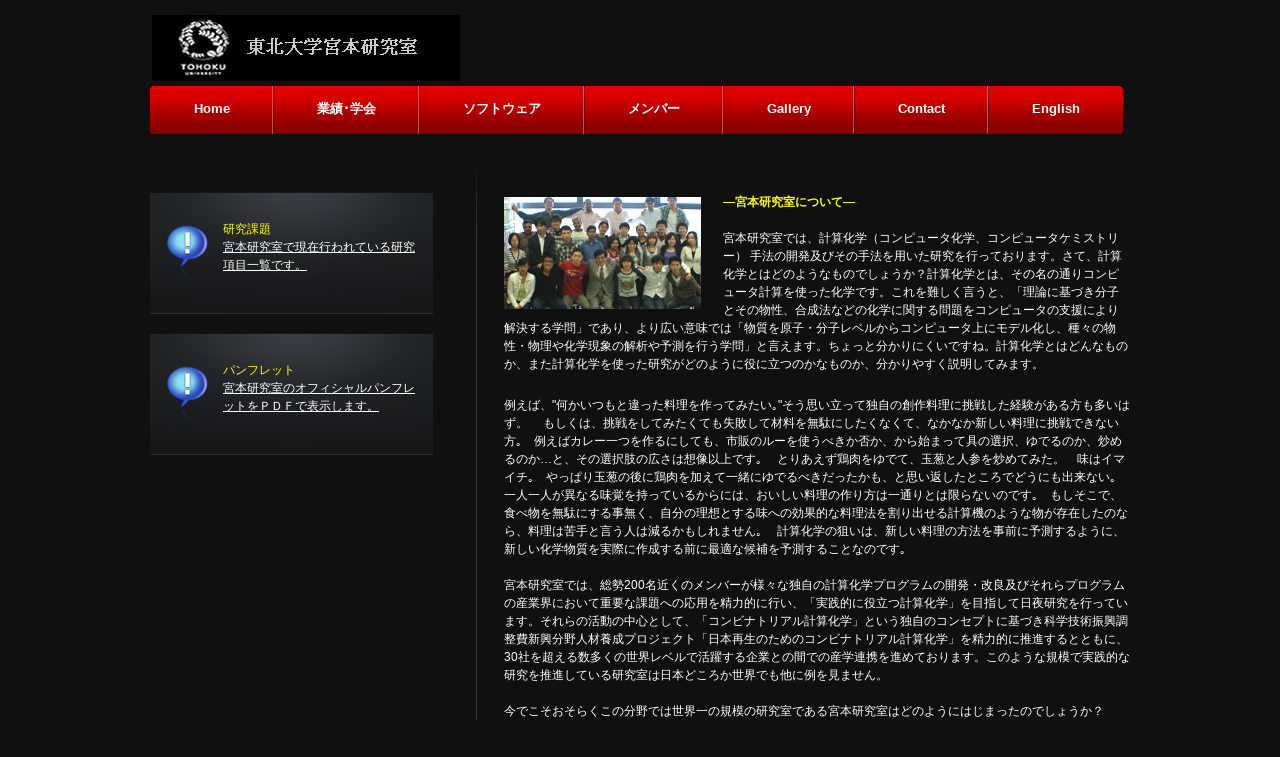

--- FILE ---
content_type: text/html
request_url: http://www.aki.che.tohoku.ac.jp/introduction.html
body_size: 10283
content:
<!DOCTYPE html PUBLIC "-//W3C//DTD XHTML 1.0 Strict//EN" "http://www.w3.org/TR/xhtml1/DTD/xhtml1-strict.dtd">
<html xmlns="http://www.w3.org/1999/xhtml" xml:lang="en" lang="en">
<head>
<title>研究室概要</title>
<meta http-equiv="Content-Type" content="text/html; charset=utf-8" />
<meta name="description" content="宮本研究室オフィシャルサイトの紹介ページ" /> 
<meta name="keywords" content="東北大学,宮本研究室" /> 
<link href="style.css" rel="stylesheet" type="text/css" />
<link href="layout.css" rel="stylesheet" type="text/css" />
<script src="maxheight.js" type="text/javascript"></script>
<!--[if lte IE 7]>
    <script type="text/javascript" src="ie_png.js"></script>
       <script type="text/javascript">
           DD_belatedPNG.fix('.png');
       </script>
<![endif]-->
</head>
<body id="page-3" onload="new ElementMaxHeight();">
			<div class="main">
			<!--header -->
				<div id="header">
					<div class="logo"><a href="index.html"><img alt="" src='images/logo.jpg' /></a></div>
					<div class="menu">
						<ul class="wrapper">			
							<li><a href="index.html"><span class="extra"><strong>Home</strong></span></a></li>
							<li><a href="gyouseki_top.htm"><span><strong>業績･学会</strong></span></a></li>
							<li><a href="software_top.htm"><span><strong>ソフトウェア</strong></span></a></li>
							<li><a href="member.htm"><span><strong>メンバー</strong></span></a></li>
							<li><a href="gallery_new.html"><span><strong>Gallery</strong></span></a></li>
							<li><a href="contact.htm"><span><strong>Contact</strong></span></a></li>
							<li><a href="index_e.htm"><span><strong class="extra">English</strong></span></a></li>
						</ul>
					</div>
				</div>
			<!--header end-->
				<div id="content">
					<div class="banners">						
        <div class="wrapper"></div>
						</div>
    </div>
					<div class="inner">
						<div class="wrapper">
							
        <div class="col-1 maxheight"> <img class="title-un" alt="" src='images/page-3-title1.gif' /> 
          <div class="padding1">
									<div class="block">
										<div class="box-top">
											<div class="box-bot">												
                  <div class="wrapper"><a href="themes_new.htm" target="_blank"><img src='images/block-img3.png' alt="" border="0" class="img-indent png" /></a> 
                    <p><font color="#FFFF00">研究課題</font></p>
					<a href="themes_new.htm" target="_blank"><font color="#FFFFFF">宮本研究室で現在行われている研究項目一覧です。</font></a></div>
											</div>
										</div>
									</div>
								</div>
								<div class="padding2">
									<div class="block">
										<div class="box-top">
											<div class="box-bot">                  
                <div class="wrapper"><a href="091026.pdf" target="_blank"><img src='images/block-img3.png' alt="" border="0" class="img-indent png" /></a> 
                  <p><font color="#FFFF00">パンフレット</font></p>
				  <a href="091026.pdf" target="_blank"><font color="#FFFFFF">宮本研究室のオフィシャルパンフレットをＰＤＦで表示します。</font></a></div>
											</div>
										</div>
									</div>
								</div>
        </div>
							<div class="border maxheight"><div class="border-bot maxheight"></div></div>
							<div class="col-3 maxheight">
								<img class="title" alt="" src='images/page-3-title2.gif' />
								
          <div class="wrapper padding5"> <img src='images/group08.JPG' alt="" width="197" height="112" class="img-indent" /> 
            <p><strong><font color="#FFFF00">―宮本研究室について―</font></strong></p>						
            <p>&nbsp;</p>
            <p class="padding5"><font color="#FFFFFF">宮本研究室では、計算化学（コンピュータ化学、コンピュータケミストリー） 
              手法の開発及びその手法を用いた研究を行っております。さて、計算化学とはどのようなものでしょうか？計算化学とは、その名の通りコンピュータ計算を使った化学です。これを難しく言うと、「理論に基づき分子とその物性、合成法などの化学に関する問題をコンピュータの支援により解決する学問」であり、より広い意味では「物質を原子・分子レベルからコンピュータ上にモデル化し、種々の物性・物理や化学現象の解析や予測を行う学問」と言えます。ちょっと分かりにくいですね。計算化学とはどんなものか、また計算化学を使った研究がどのように役に立つのかなものか、分かりやすく説明してみます。 
              </font></p>
            <p><font color="#FFFFFF">例えば、&quot;何かいつもと違った料理を作ってみたい｡&quot;そう思い立って独自の創作料理に挑戦した経験がある方も多いはず。　
              もしくは、挑戦をしてみたくても失敗して材料を無駄にしたくなくて、なかなか新しい料理に挑戦できない方｡　例えばカレー一つを作るにしても、市販のルーを使うべきか否か、から始まって具の選択、ゆでるのか、炒めるのか…と、その選択肢の広さは想像以上です｡　
              とりあえず鶏肉をゆでて、玉葱と人参を炒めてみた。　味はイマイチ｡　やっぱり玉葱の後に鶏肉を加えて一緒にゆでるべきだったかも、と思い返したところでどうにも出来ない｡　
              一人一人が異なる味覚を持っているからには、おいしい料理の作り方は一通りとは限らないのです｡　もしそこで、食べ物を無駄にする事無く、自分の理想とする味への効果的な料理法を割り出せる計算機のような物が存在したのなら、料理は苦手と言う人は減るかもしれません｡　
              計算化学の狙いは、新しい料理の方法を事前に予測するように、新しい化学物質を実際に作成する前に最適な候補を予測することなのです｡ 
              </font></p>
            <p>&nbsp; </p>
            <p><font color="#FFFFFF">宮本研究室では、総勢200名近くのメンバーが様々な独自の計算化学プログラムの開発・改良及びそれらプログラムの産業界において重要な課題への応用を精力的に行い、「実践的に役立つ計算化学」を目指して日夜研究を行っています。それらの活動の中心として、「コンビナトリアル計算化学」という独自のコンセプトに基づき科学技術振興調整費新興分野人材養成プロジェクト「日本再生のためのコンビナトリアル計算化学」を精力的に推進するとともに、30社を超える数多くの世界レベルで活躍する企業との間での産学連携を進めております。このような規模で実践的な研究を推進している研究室は日本どころか世界でも他に例を見ません。 
              </font></p>
            <p>&nbsp; </p>
            <p><font color="#FFFFFF">今でこそおそらくこの分野では世界一の規模の研究室である宮本研究室はどのようにはじまったのでしょうか？　
              1992年4月、名古屋大学助手、京都大学助教授を経て、宮本先生が母校東北大学に戻られたのが宮本研究室の始まりです。宮本先生はそれまでの研究期間の多くを実験研究に費やしてきており、また東北大学に戻られた際に入った部屋にもその前の講座が残していった多くの実験設備・装置・薬品類があったそうです。それらをきれいさっぱり捨て去り、わずか一台のワークステーションと数台のパソコン、宮本先生を含めてもわずか9名のメンバーから計算化学による研究を新たに立ち上げられたのです。 
              当初はやはり数々の困難にも直面したそうですが、難しいことにこそ挑戦すべきという宮本先生の強い信念のもと、多くのメンバーの協力を得て、数多くの計算化学プログラムの開発に成功し、貴金属触媒、トライボロジー、電池、半導体、光学材料、水素吸蔵、生体分子など様々な分子・材料を対象とした実践的なテーマに挑戦し、開発したプログラムの新規材料設計への適用を実現してきたのです。 
              これまでの継続的な努力によって宮本研究室の研究活動は各方面でも高く評価されるようになってきました。しかしながら我々の挑戦は終わったわけではありません。人間の身体の全てをコンピュータ内にとりこむことや、あらゆる分野の材料に関する知識をコンピュータ内におさめ計算を可能にする事を目指して今もなお初心を忘れることなく日夜たゆまぬ研究活動が続けられているのです。</font></p>
          </div>
          <div class="wrapper"></div>
							</div>
						</div>
					</div>
				</div>
			</div>
		<!--footer -->
			<div id="footer">
				<div class="main">
					<ul class="wrapper">
      <li class="extra"><font color="#CCCCCC"><a href="index.html">Home</a></font></li>
      <li><font color="#CCCCCC"><a href="gyouseki_top.htm">業績・学会</a></font></li>
      <li><font color="#CCCCCC"><a href="software_top.htm">ソフトウェア</a></font></li>
      <li><font color="#CCCCCC"><a href="member.htm">メンバー</a></font></li>
      <li><font color="#CCCCCC"><a href="gallery_new.html">Gallery</a></font></li>
      <li><font color="#CCCCCC"><a href="contact.htm">Contact</a></font></li>
      <li><font color="#CCCCCC"><a href="index_e.htm">English</a></font></li>
    </ul>
					
    <p>copyright © 2013 Miyamoto Lab. all rights reserved.</p>
				</div>
			</div>
		<!--footer end -->			
</body>
</html>


--- FILE ---
content_type: text/css;charset=utf-8
request_url: http://www.aki.che.tohoku.ac.jp/style.css
body_size: 7724
content:
/* CSS Document */
* {
	margin: 0;
	padding: 0;
	font-size: 100%;
}
body {
	text-align: center;
	background: #101010;
}

img {vertical-align:top;}
a img {border:0;}

table {
	border-collapse:collapse;
	border-top: 0;
	border-right: 0;
	border-bottom: 0;
	border-left: 0;

}

html, input, textarea {
	font-family: Arial, Helvetica, sans-serif;
	font-size: 0.75em;
	line-height: 1.5em;
	color: #101010;
}
input, select {vertical-align:middle; font-weight:normal;}

a {text-decoration:underline; color:#FFF;}
a:hover {text-decoration:none;}
ul {list-style:none;}
ul li {line-height:1em;}
li a {text-decoration:none; font-weight:normal;}  

.float-l {float:left;}
.float-r {float:right;}
.clear {clear:both; font-size:0%; line-height:0%; height:0;}

.col-1,
.col-2,
.col-3 {float:left;}

/***************header***************/
.logo {padding:15px 0 5px 2px;}

.menu li {float:left; padding:0;}
.menu li a {display:block; color:#FFF; font-size:1.083em; line-height:1em; float:left; background:url(images/m-tail.gif) left top repeat-x;}
.menu li a span {display:block; background:url(images/m-left.gif) left top no-repeat;}
.menu li a span strong {display:block; background:url(images/m-right.gif) right top no-repeat; padding:17px 43px 19px 44px;}
.menu li a .extra {background:url(images/m-left-un.gif) left top no-repeat;}
.menu li a span .extra {background:url(images/m-right-un.gif) right top no-repeat;}

.menu li a:hover, .menu .act a {color:#000; background:url(images/m-tail-act.gif) left top repeat-x;}
.menu li a:hover span, .menu .act a span {background:url(images/m-left-act.gif) left top no-repeat;}
.menu li a:hover span strong, .menu .act a span strong {background:url(images/m-right-act.gif) right top no-repeat;}
.menu li a:hover .extra, .menu .act a .extra {background:url(images/m-left-un-act.gif) left top no-repeat;}
.menu li a:hover span .extra, .menu .act a span .extra {background:url(images/m-right-un-act.gif) right top no-repeat;}

/***************content***************/
.wrapper {
width:100%; 
height:100%;
overflow:hidden;}
.img-indent {float:left; margin:4px 22px 0 0;}
img.float-l {margin-right:18px;}
.phone {float:right; margin-right:102px;}
cite {font-style:normal;}

.banners {padding:0px 0 0;}
.banners .banner-main {background:url(images/banner-main-bg.jpg) left top no-repeat; padding:117px 0 101px 392px;}

#content .inner {padding:30px 0 20px;}

.text-right {text-align:right;}
 
/***************titles***************/
.title {margin:3px 0 19px;}
.title-un {margin:6px 0 15px;}

h2 {color:#C0C4C7; font-size:0.917em; text-transform:uppercase;}
.block h2 {padding-bottom:7px;}

span.sample1 {font-size: 12px; }
span.sample2 {font-size: 12em; }
span.sample3 {font-size: 12ex; }
span.sample4 {font-size: 80%; }
span.sample5 {font-size: 100%; }
span.sample6 {font-size: 120%; }
span.sample7 {font-size: xx-small; }
span.sample8 {font-size: x-small; }
span.sample9 {font-size: small; }
span.sample10 {font-size: medium; }
span.sample11 {font-size: large; }
span.sample12 {font-size: x-large; }
span.sample13 {font-size: xx-large; }

/***************links***************/
.banners ul {
	position:relative;
	margin:-20px 0 0;

}
.banners li {float:left; padding:0;}
.banners li a {display:block; text-align:center; padding:20px 0px 8px 0px;}
.banners .ban1 a {background:url(images/banstars.fw.png) left top no-repeat;}
.banners .ban2 a {background:url(images/banstars.fw.png) left top no-repeat;}
.banners .ban3 a {background:url(images/banstars.fw.png) left top no-repeat;}
.banners .ban4 a {background:url(images/banstars.fw.png) left top no-repeat;}

.button {display:block; color:#FFF; text-decoration:none; font-size:1.083em; line-height:1em; float:left; background:url(images/button-tail.gif) left top repeat-x;}
.button span {display:block; background:url(images/button-left.gif) left top no-repeat;}
.button span strong {display:block; background:url(images/button-right.gif) right top no-repeat; padding:7px 34px 9px 25px;}
.button:hover {text-decoration:underline;}

.link {font-size:1.083em; text-decoration:none; font-weight:bold;}
.link:hover {text-decoration:underline;}

.list li {border-bottom:1px solid #272727; color:#BEBEBE; margin-bottom:16px;}
.list li p {padding:2px 0 15px 26px;}
.list li .img1 {background:url(images/list-img1.gif) 2px top no-repeat;}
.list li .img2 {background:url(images/list-img2.gif) 2px top no-repeat;}
.list li .img3 {background:url(images/list-img3.gif) 2px top no-repeat;}
.list li .img4 {background:url(images/list-img4.gif) 2px top no-repeat;}
.list li a {font-weight:bold; color:#A50000; margin-right:7px;}
.list li a:hover {text-decoration:underline;}
.list .extra {border:none; margin:0;}

/***************boxes***************/
.border {background:#35383B url(images/border-top.gif) left top no-repeat; width:1px; float:left; font-size:0%; line-height:0%;}
.border .border-bot {background:url(images/border-bot.gif) left bottom no-repeat; width:1px;}

.block {background:url(images/box-tail.jpg) left top repeat-y;}
.block .box-top {background:url(images/box-top.jpg) left top no-repeat; width:100%;}
.block .box-bot {background:url(images/box-bot.jpg) left bottom no-repeat; padding:28px 10px 27px 13px;}
.block .img-indent {margin:2px 14px 0 0;}

/***************form***************/
#contactForm p {padding:0 0 2px 0; margin:0; line-height:1em;}
#contactForm input, #contactForm textarea {font-size:1em; line-height:1em; background:#191919; border:1px solid #35383B; padding:2px 0 0 3px;}
#contactForm textarea {overflow:hidden;}
.buttons {text-align:right; padding-top:25px;}
.buttons a {margin-left:19px;}

/***************positioning***************/
.margin1 {margin-bottom:14px;}
.margin2 {margin:1px 0 20px;}
.margin3 {margin:0 18px 0 0;}

.padding1 {padding-bottom:19px;}
.padding2 {padding-bottom:12px;}
.padding3 {padding-bottom:27px;}
.padding4 {padding-bottom:45px !important;}
.padding5 {padding-bottom:23px;}

/***************page-1***************/
#page-1 .col-1 {padding-right:43px;}
#page-1 .col-2 {padding:0 27px;}
#page-1 .col-3 {padding-left:30px;}

/***************page-2***************/
#page-2 .col-1 {padding-right:33px;}
#page-2 .col-3 {padding-left:30px;}

/***************page-3***************/
#page-3 .col-1 {padding-right:43px;}
#page-3 .col-3 {padding-left:27px;}

/***************page-4***************/
#page-4 .col-1 {padding-right:43px;}
#page-4 .col-2 {padding:0 25px 0 27px;}
#page-4 .col-3 {padding-left:30px;}

/***************page-5***************/
#page-5 .col-1 {padding-right:30px;}
#page-5 .col-3 {padding-left:27px;}

/***************page-6***************/
#page-6 .col-1 {padding-right:23px;}
#page-6 .col-3 {padding-left:30px;}
#page-6 .col-1 .col-1 {padding-right:70px;}
#page-6 .col-1 .col-2 {padding:0;}

/***************page-7***************/
#page-7 .col-1 {padding-right:33px;}
#page-7 .col-2 {padding:0 27px;}
#page-7 .col-3 {padding-left:30px;}

/***************footer***************/
#footer {background:#191919 url(images/footer-tail.jpg) left top repeat-x; font-size:0.833em; color:#7E7E7E; padding:15px 0 10px;}
#footer span {text-transform:uppercase; color:#C6C6C7;}

#footer p {padding-top:10;}
#footer p a {margin-left:12px; text-decoration:underline; color:#7E7E7E;}
#footer p a:hover {text-decoration:none;}

#footer li {float:left; border-left:1px solid #7E7E7E; padding:0 10px 1px;}
#footer .extra {border:none; padding-left:0;}
#footer li a {text-decoration:none; color:#7E7E7E; font-size:1.1em; text-transform:uppercase;}
#footer li a:hover {text-decoration:underline;}


--- FILE ---
content_type: text/css;charset=utf-8
request_url: http://www.aki.che.tohoku.ac.jp/layout.css
body_size: 1294
content:
.main { width:980px; margin:0 auto; text-align:left;}

/***************header***************/
#header {height:142px;}

/***************links***************/
.banners li a {width:243px;}

/***************form***************/
#contactForm p {width:250px;}
#contactForm .inp {height:31px;}
#contactForm input {height:15px; width:290px;}
#contactForm textarea {height:97px; width:290px;}

/***************page-1***************/
#page-1 .col-1 {width:283px;}
#page-1 .col-2 {width:273px;}
#page-1 .col-3 {width:295px;}

/***************page-2***************/
#page-2 .col-1 {width:621px;}
#page-2 .col-3 {width:295px;}

/***************page-3***************/
#page-3 .col-1 {width:283px;}
#page-3 .col-3 {width:626px;}

/***************page-4***************/
#page-4 .col-1 {width:283px;}
#page-4 .col-2 {width:275px;}
#page-4 .col-3 {width:295px;}

/***************page-5***************/
#page-5 .col-1 {width:296px;}
#page-5 .col-3 {width:626px;}

/***************page-6***************/
#page-6 .col-1 {width:631px;}
#page-6 .col-3 {width:295px;}
#page-6 .col-1 .col-1 {width:280px;}
#page-6 .col-1 .col-2 {width:280px;}

/***************page-7***************/
#page-7 .col-1 {width:293px;}
#page-7 .col-2 {width:273px;}
#page-7 .col-3 {width:295px;}
